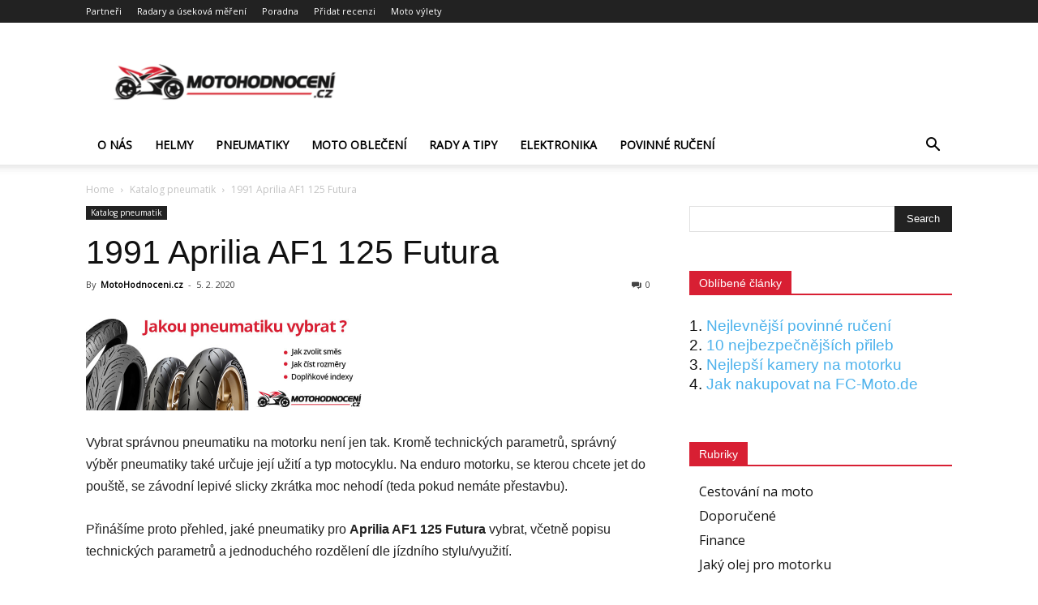

--- FILE ---
content_type: text/html; charset=UTF-8
request_url: https://motohodnoceni.cz/katalog-moto-pneumatik/1991-aprilia-af1-125-futura-2/
body_size: 17877
content:
<!doctype html >
<!--[if IE 8]>    <html class="ie8" lang="en"> <![endif]-->
<!--[if IE 9]>    <html class="ie9" lang="en"> <![endif]-->
<!--[if gt IE 8]><!--> <html lang="cs"
	prefix="og: https://ogp.me/ns#" > <!--<![endif]-->
<head>
    
    <meta charset="UTF-8" />
    <meta name="viewport" content="width=device-width, initial-scale=1.0">
    <link rel="pingback" href="https://motohodnoceni.cz/xmlrpc.php" />
    <link href='https://motohodnoceni.cz/wp-content/themes/Newspaper/images/icons/newspaper.woff?19' rel='preload' as='font' type='font/woff' crossorigin>
		<!-- All in One SEO 4.1.0.2 -->
		<link media="all" href="https://motohodnoceni.cz/wp-content/cache/autoptimize/css/autoptimize_eaf0818ab64e1977f95384580b6c18f6.css" rel="stylesheet" /><link media=" print" href="https://motohodnoceni.cz/wp-content/cache/autoptimize/css/autoptimize_af3f06c364b63b8f7839aa5d50777c54.css" rel="stylesheet" /><title>1991 Aprilia AF1 125 Futura | MotoHodnocení.cz</title>
		<meta name="description" content="Vybrat správnou pneumatiku na motorku není jen tak. Kromě technických parametrů, správný výběr pneumatiky také určuje její užití a typ motocyklu. Na enduro motorku, se kterou chcete jet do pouště, se závodní lepivé slicky zkrátka moc nehodí (teda pokud nemáte přestavbu). Přinášíme proto přehled, jaké pneumatiky pro Aprilia AF1 125 Futura vybrat, včetně popisu technických parametrů […]"/>
		<link rel="canonical" href="https://motohodnoceni.cz/katalog-moto-pneumatik/1991-aprilia-af1-125-futura-2/" />
		<meta property="og:site_name" content="MotoHodnocení.cz | Nezávislé recenze moto produktů" />
		<meta property="og:type" content="article" />
		<meta property="og:title" content="1991 Aprilia AF1 125 Futura | MotoHodnocení.cz" />
		<meta property="og:description" content="Vybrat správnou pneumatiku na motorku není jen tak. Kromě technických parametrů, správný výběr pneumatiky také určuje její užití a typ motocyklu. Na enduro motorku, se kterou chcete jet do pouště, se závodní lepivé slicky zkrátka moc nehodí (teda pokud nemáte přestavbu). Přinášíme proto přehled, jaké pneumatiky pro Aprilia AF1 125 Futura vybrat, včetně popisu technických parametrů […]" />
		<meta property="og:url" content="https://motohodnoceni.cz/katalog-moto-pneumatik/1991-aprilia-af1-125-futura-2/" />
		<meta property="og:image" content="https://motohodnoceni.cz/wp-content/uploads/2019/08/pneumatiky_katalog_moto.jpg" />
		<meta property="og:image:secure_url" content="https://motohodnoceni.cz/wp-content/uploads/2019/08/pneumatiky_katalog_moto.jpg" />
		<meta property="og:image:width" content="690" />
		<meta property="og:image:height" content="250" />
		<meta property="article:published_time" content="2020-02-05T14:21:15Z" />
		<meta property="article:modified_time" content="2020-02-05T14:21:15Z" />
		<meta name="twitter:card" content="summary" />
		<meta name="twitter:domain" content="motohodnoceni.cz" />
		<meta name="twitter:title" content="1991 Aprilia AF1 125 Futura | MotoHodnocení.cz" />
		<meta name="twitter:description" content="Vybrat správnou pneumatiku na motorku není jen tak. Kromě technických parametrů, správný výběr pneumatiky také určuje její užití a typ motocyklu. Na enduro motorku, se kterou chcete jet do pouště, se závodní lepivé slicky zkrátka moc nehodí (teda pokud nemáte přestavbu). Přinášíme proto přehled, jaké pneumatiky pro Aprilia AF1 125 Futura vybrat, včetně popisu technických parametrů […]" />
		<meta name="twitter:image" content="https://motohodnoceni.cz/wp-content/uploads/2019/08/pneumatiky_katalog_moto.jpg" />
		<script type="application/ld+json" class="aioseo-schema">
			{"@context":"https:\/\/schema.org","@graph":[{"@type":"WebSite","@id":"https:\/\/motohodnoceni.cz\/#website","url":"https:\/\/motohodnoceni.cz\/","name":"MotoHodnocen\u00ed.cz","description":"Nez\u00e1visl\u00e9 recenze moto produkt\u016f","publisher":{"@id":"https:\/\/motohodnoceni.cz\/#organization"}},{"@type":"Organization","@id":"https:\/\/motohodnoceni.cz\/#organization","name":"MotoHodnocen\u00ed.cz","url":"https:\/\/motohodnoceni.cz\/"},{"@type":"BreadcrumbList","@id":"https:\/\/motohodnoceni.cz\/katalog-moto-pneumatik\/1991-aprilia-af1-125-futura-2\/#breadcrumblist","itemListElement":[{"@type":"ListItem","@id":"https:\/\/motohodnoceni.cz\/#listItem","position":"1","item":{"@id":"https:\/\/motohodnoceni.cz\/#item","name":"Home","description":"Nejobl\u00edben\u011bj\u0161\u00ed p\u0159ed sez\u00f3nou TOP 10 nejlep\u0161\u00edch p\u0159ileb do 10 000 K\u010d 26. 6. 2018 0 Cenov\u00e1 hranice 10 000 K\u010d za helmu nazna\u010duje, \u017ee u\u017e to s je\u017ed\u011bn\u00edm mysl\u00edte jednak opravdu v\u00e1\u017en\u011b a \u017ee v\u00e1m tak\u00e9 nen\u00ed ciz\u00ed vlastn\u00ed bezpe\u010dnost. V t\u00e9to... TOP 10 nejlep\u0161\u00edch p\u0159ileb do 6 000 K\u010d 27. 3. 2018 TOP 5 nejlep\u0161\u00edch p\u0159ileb do [\u2026]","url":"https:\/\/motohodnoceni.cz\/"},"nextItem":"https:\/\/motohodnoceni.cz\/katalog-moto-pneumatik\/#listItem"},{"@type":"ListItem","@id":"https:\/\/motohodnoceni.cz\/katalog-moto-pneumatik\/#listItem","position":"2","item":{"@id":"https:\/\/motohodnoceni.cz\/katalog-moto-pneumatik\/#item","name":"Katalog pneumatik","description":"Vybrat spr\u00e1vnou pneumatiku na motorku nen\u00ed jen tak. Krom\u011b technick\u00fdch parametr\u016f, spr\u00e1vn\u00fd v\u00fdb\u011br pneumatiky tak\u00e9 ur\u010duje jej\u00ed u\u017eit\u00ed a typ motocyklu. Na enduro motorku, se kterou chcete jet do pou\u0161t\u011b, se z\u00e1vodn\u00ed lepiv\u00e9 slicky zkr\u00e1tka moc nehod\u00ed (teda pokud nem\u00e1te p\u0159estavbu). P\u0159in\u00e1\u0161\u00edme proto p\u0159ehled, jak\u00e9 pneumatiky pro Aprilia AF1 125 Futura vybrat, v\u010detn\u011b popisu technick\u00fdch parametr\u016f [\u2026]","url":"https:\/\/motohodnoceni.cz\/katalog-moto-pneumatik\/"},"nextItem":"https:\/\/motohodnoceni.cz\/katalog-moto-pneumatik\/1991-aprilia-af1-125-futura-2\/#listItem","previousItem":"https:\/\/motohodnoceni.cz\/#listItem"},{"@type":"ListItem","@id":"https:\/\/motohodnoceni.cz\/katalog-moto-pneumatik\/1991-aprilia-af1-125-futura-2\/#listItem","position":"3","item":{"@id":"https:\/\/motohodnoceni.cz\/katalog-moto-pneumatik\/1991-aprilia-af1-125-futura-2\/#item","name":"1991 Aprilia AF1 125 Futura","description":"Vybrat spr\u00e1vnou pneumatiku na motorku nen\u00ed jen tak. Krom\u011b technick\u00fdch parametr\u016f, spr\u00e1vn\u00fd v\u00fdb\u011br pneumatiky tak\u00e9 ur\u010duje jej\u00ed u\u017eit\u00ed a typ motocyklu. Na enduro motorku, se kterou chcete jet do pou\u0161t\u011b, se z\u00e1vodn\u00ed lepiv\u00e9 slicky zkr\u00e1tka moc nehod\u00ed (teda pokud nem\u00e1te p\u0159estavbu). P\u0159in\u00e1\u0161\u00edme proto p\u0159ehled, jak\u00e9 pneumatiky pro Aprilia AF1 125 Futura vybrat, v\u010detn\u011b popisu technick\u00fdch parametr\u016f [\u2026]","url":"https:\/\/motohodnoceni.cz\/katalog-moto-pneumatik\/1991-aprilia-af1-125-futura-2\/"},"previousItem":"https:\/\/motohodnoceni.cz\/katalog-moto-pneumatik\/#listItem"}]},{"@type":"Person","@id":"https:\/\/motohodnoceni.cz\/author\/motohodnoceni-cz\/#author","url":"https:\/\/motohodnoceni.cz\/author\/motohodnoceni-cz\/","name":"MotoHodnoceni.cz","image":{"@type":"ImageObject","@id":"https:\/\/motohodnoceni.cz\/katalog-moto-pneumatik\/1991-aprilia-af1-125-futura-2\/#authorImage","url":"https:\/\/secure.gravatar.com\/avatar\/314bcae6f1bdde009090c7457d81cec9?s=96&d=mm&r=g","width":"96","height":"96","caption":"MotoHodnoceni.cz"}},{"@type":"WebPage","@id":"https:\/\/motohodnoceni.cz\/katalog-moto-pneumatik\/1991-aprilia-af1-125-futura-2\/#webpage","url":"https:\/\/motohodnoceni.cz\/katalog-moto-pneumatik\/1991-aprilia-af1-125-futura-2\/","name":"1991 Aprilia AF1 125 Futura | MotoHodnocen\u00ed.cz","description":"Vybrat spr\u00e1vnou pneumatiku na motorku nen\u00ed jen tak. Krom\u011b technick\u00fdch parametr\u016f, spr\u00e1vn\u00fd v\u00fdb\u011br pneumatiky tak\u00e9 ur\u010duje jej\u00ed u\u017eit\u00ed a typ motocyklu. Na enduro motorku, se kterou chcete jet do pou\u0161t\u011b, se z\u00e1vodn\u00ed lepiv\u00e9 slicky zkr\u00e1tka moc nehod\u00ed (teda pokud nem\u00e1te p\u0159estavbu). P\u0159in\u00e1\u0161\u00edme proto p\u0159ehled, jak\u00e9 pneumatiky pro Aprilia AF1 125 Futura vybrat, v\u010detn\u011b popisu technick\u00fdch parametr\u016f [\u2026]","inLanguage":"cs","isPartOf":{"@id":"https:\/\/motohodnoceni.cz\/#website"},"breadcrumb":{"@id":"https:\/\/motohodnoceni.cz\/katalog-moto-pneumatik\/1991-aprilia-af1-125-futura-2\/#breadcrumblist"},"author":"https:\/\/motohodnoceni.cz\/katalog-moto-pneumatik\/1991-aprilia-af1-125-futura-2\/#author","creator":"https:\/\/motohodnoceni.cz\/katalog-moto-pneumatik\/1991-aprilia-af1-125-futura-2\/#author","image":{"@type":"ImageObject","@id":"https:\/\/motohodnoceni.cz\/#mainImage","url":"https:\/\/motohodnoceni.cz\/wp-content\/uploads\/2019\/08\/pneumatiky_katalog_moto.jpg","width":"690","height":"250"},"primaryImageOfPage":{"@id":"https:\/\/motohodnoceni.cz\/katalog-moto-pneumatik\/1991-aprilia-af1-125-futura-2\/#mainImage"},"datePublished":"2020-02-05T14:21:15+01:00","dateModified":"2020-02-05T14:21:15+01:00"},{"@type":"BlogPosting","@id":"https:\/\/motohodnoceni.cz\/katalog-moto-pneumatik\/1991-aprilia-af1-125-futura-2\/#blogposting","name":"1991 Aprilia AF1 125 Futura | MotoHodnocen\u00ed.cz","description":"Vybrat spr\u00e1vnou pneumatiku na motorku nen\u00ed jen tak. Krom\u011b technick\u00fdch parametr\u016f, spr\u00e1vn\u00fd v\u00fdb\u011br pneumatiky tak\u00e9 ur\u010duje jej\u00ed u\u017eit\u00ed a typ motocyklu. Na enduro motorku, se kterou chcete jet do pou\u0161t\u011b, se z\u00e1vodn\u00ed lepiv\u00e9 slicky zkr\u00e1tka moc nehod\u00ed (teda pokud nem\u00e1te p\u0159estavbu). P\u0159in\u00e1\u0161\u00edme proto p\u0159ehled, jak\u00e9 pneumatiky pro Aprilia AF1 125 Futura vybrat, v\u010detn\u011b popisu technick\u00fdch parametr\u016f [\u2026]","headline":"1991 Aprilia AF1 125 Futura","author":{"@id":"https:\/\/motohodnoceni.cz\/author\/motohodnoceni-cz\/#author"},"publisher":{"@id":"https:\/\/motohodnoceni.cz\/#organization"},"datePublished":"2020-02-05T14:21:15+01:00","dateModified":"2020-02-05T14:21:15+01:00","articleSection":"Katalog pneumatik","mainEntityOfPage":{"@id":"https:\/\/motohodnoceni.cz\/katalog-moto-pneumatik\/1991-aprilia-af1-125-futura-2\/#webpage"},"isPartOf":{"@id":"https:\/\/motohodnoceni.cz\/katalog-moto-pneumatik\/1991-aprilia-af1-125-futura-2\/#webpage"},"image":{"@type":"ImageObject","@id":"https:\/\/motohodnoceni.cz\/#articleImage","url":"https:\/\/motohodnoceni.cz\/wp-content\/uploads\/2019\/08\/pneumatiky_katalog_moto.jpg","width":"690","height":"250"}}]}
		</script>
		<!-- All in One SEO -->

<link rel="icon" type="image/png" href="https://motohodnoceni.cz/wp-content/uploads/2017/02/favicon120.png"><link rel='dns-prefetch' href='//s.w.org' />
<link rel="alternate" type="application/rss+xml" title="MotoHodnocení.cz &raquo; RSS zdroj" href="https://motohodnoceni.cz/feed/" />
<link rel="alternate" type="application/rss+xml" title="MotoHodnocení.cz &raquo; RSS komentářů" href="https://motohodnoceni.cz/comments/feed/" />
		<script type="text/javascript">
			window._wpemojiSettings = {"baseUrl":"https:\/\/s.w.org\/images\/core\/emoji\/13.1.0\/72x72\/","ext":".png","svgUrl":"https:\/\/s.w.org\/images\/core\/emoji\/13.1.0\/svg\/","svgExt":".svg","source":{"concatemoji":"https:\/\/motohodnoceni.cz\/wp-includes\/js\/wp-emoji-release.min.js"}};
			!function(e,a,t){var n,r,o,i=a.createElement("canvas"),p=i.getContext&&i.getContext("2d");function s(e,t){var a=String.fromCharCode;p.clearRect(0,0,i.width,i.height),p.fillText(a.apply(this,e),0,0);e=i.toDataURL();return p.clearRect(0,0,i.width,i.height),p.fillText(a.apply(this,t),0,0),e===i.toDataURL()}function c(e){var t=a.createElement("script");t.src=e,t.defer=t.type="text/javascript",a.getElementsByTagName("head")[0].appendChild(t)}for(o=Array("flag","emoji"),t.supports={everything:!0,everythingExceptFlag:!0},r=0;r<o.length;r++)t.supports[o[r]]=function(e){if(!p||!p.fillText)return!1;switch(p.textBaseline="top",p.font="600 32px Arial",e){case"flag":return s([127987,65039,8205,9895,65039],[127987,65039,8203,9895,65039])?!1:!s([55356,56826,55356,56819],[55356,56826,8203,55356,56819])&&!s([55356,57332,56128,56423,56128,56418,56128,56421,56128,56430,56128,56423,56128,56447],[55356,57332,8203,56128,56423,8203,56128,56418,8203,56128,56421,8203,56128,56430,8203,56128,56423,8203,56128,56447]);case"emoji":return!s([10084,65039,8205,55357,56613],[10084,65039,8203,55357,56613])}return!1}(o[r]),t.supports.everything=t.supports.everything&&t.supports[o[r]],"flag"!==o[r]&&(t.supports.everythingExceptFlag=t.supports.everythingExceptFlag&&t.supports[o[r]]);t.supports.everythingExceptFlag=t.supports.everythingExceptFlag&&!t.supports.flag,t.DOMReady=!1,t.readyCallback=function(){t.DOMReady=!0},t.supports.everything||(n=function(){t.readyCallback()},a.addEventListener?(a.addEventListener("DOMContentLoaded",n,!1),e.addEventListener("load",n,!1)):(e.attachEvent("onload",n),a.attachEvent("onreadystatechange",function(){"complete"===a.readyState&&t.readyCallback()})),(n=t.source||{}).concatemoji?c(n.concatemoji):n.wpemoji&&n.twemoji&&(c(n.twemoji),c(n.wpemoji)))}(window,document,window._wpemojiSettings);
		</script>
		
	










<script type='text/javascript' src='https://motohodnoceni.cz/wp-includes/js/jquery/jquery.min.js' id='jquery-core-js'></script>

<link rel="https://api.w.org/" href="https://motohodnoceni.cz/wp-json/" /><link rel="alternate" type="application/json" href="https://motohodnoceni.cz/wp-json/wp/v2/posts/5952" /><link rel="EditURI" type="application/rsd+xml" title="RSD" href="https://motohodnoceni.cz/xmlrpc.php?rsd" />
<link rel="wlwmanifest" type="application/wlwmanifest+xml" href="https://motohodnoceni.cz/wp-includes/wlwmanifest.xml" /> 
<meta name="generator" content="WordPress 5.8" />
<link rel='shortlink' href='https://motohodnoceni.cz/?p=5952' />
<link rel="alternate" type="application/json+oembed" href="https://motohodnoceni.cz/wp-json/oembed/1.0/embed?url=https%3A%2F%2Fmotohodnoceni.cz%2Fkatalog-moto-pneumatik%2F1991-aprilia-af1-125-futura-2%2F" />
<link rel="alternate" type="text/xml+oembed" href="https://motohodnoceni.cz/wp-json/oembed/1.0/embed?url=https%3A%2F%2Fmotohodnoceni.cz%2Fkatalog-moto-pneumatik%2F1991-aprilia-af1-125-futura-2%2F&#038;format=xml" />
<!--[if lt IE 9]><script src="https://cdnjs.cloudflare.com/ajax/libs/html5shiv/3.7.3/html5shiv.js"></script><![endif]-->
        <script>
        window.tdb_globals = {"wpRestNonce":"e479fa60b9","wpRestUrl":"https:\/\/motohodnoceni.cz\/wp-json\/","permalinkStructure":"\/%category%\/%postname%\/","isAjax":false,"isAdminBarShowing":false,"autoloadScrollPercent":50,"postAutoloadStatus":"off","origPostEditUrl":null};
    </script>
    			<script>
				window.tdwGlobal = {"adminUrl":"https:\/\/motohodnoceni.cz\/wp-admin\/","wpRestNonce":"e479fa60b9","wpRestUrl":"https:\/\/motohodnoceni.cz\/wp-json\/","permalinkStructure":"\/%category%\/%postname%\/"};
			</script>
			                <link href='//fonts.googleapis.com/css?family=Open+Sans' rel='stylesheet' type='text/css'>
                                
                            <script type="text/javascript">
                if ( typeof _ASL !== "undefined" && _ASL !== null && typeof _ASL.initialize !== "undefined" )
                    _ASL.initialize();
            </script>
            
<!-- JS generated by theme -->

<script>
    
    

	    var tdBlocksArray = []; //here we store all the items for the current page

	    //td_block class - each ajax block uses a object of this class for requests
	    function tdBlock() {
		    this.id = '';
		    this.block_type = 1; //block type id (1-234 etc)
		    this.atts = '';
		    this.td_column_number = '';
		    this.td_current_page = 1; //
		    this.post_count = 0; //from wp
		    this.found_posts = 0; //from wp
		    this.max_num_pages = 0; //from wp
		    this.td_filter_value = ''; //current live filter value
		    this.is_ajax_running = false;
		    this.td_user_action = ''; // load more or infinite loader (used by the animation)
		    this.header_color = '';
		    this.ajax_pagination_infinite_stop = ''; //show load more at page x
	    }


        // td_js_generator - mini detector
        (function(){
            var htmlTag = document.getElementsByTagName("html")[0];

	        if ( navigator.userAgent.indexOf("MSIE 10.0") > -1 ) {
                htmlTag.className += ' ie10';
            }

            if ( !!navigator.userAgent.match(/Trident.*rv\:11\./) ) {
                htmlTag.className += ' ie11';
            }

	        if ( navigator.userAgent.indexOf("Edge") > -1 ) {
                htmlTag.className += ' ieEdge';
            }

            if ( /(iPad|iPhone|iPod)/g.test(navigator.userAgent) ) {
                htmlTag.className += ' td-md-is-ios';
            }

            var user_agent = navigator.userAgent.toLowerCase();
            if ( user_agent.indexOf("android") > -1 ) {
                htmlTag.className += ' td-md-is-android';
            }

            if ( -1 !== navigator.userAgent.indexOf('Mac OS X')  ) {
                htmlTag.className += ' td-md-is-os-x';
            }

            if ( /chrom(e|ium)/.test(navigator.userAgent.toLowerCase()) ) {
               htmlTag.className += ' td-md-is-chrome';
            }

            if ( -1 !== navigator.userAgent.indexOf('Firefox') ) {
                htmlTag.className += ' td-md-is-firefox';
            }

            if ( -1 !== navigator.userAgent.indexOf('Safari') && -1 === navigator.userAgent.indexOf('Chrome') ) {
                htmlTag.className += ' td-md-is-safari';
            }

            if( -1 !== navigator.userAgent.indexOf('IEMobile') ){
                htmlTag.className += ' td-md-is-iemobile';
            }

        })();




        var tdLocalCache = {};

        ( function () {
            "use strict";

            tdLocalCache = {
                data: {},
                remove: function (resource_id) {
                    delete tdLocalCache.data[resource_id];
                },
                exist: function (resource_id) {
                    return tdLocalCache.data.hasOwnProperty(resource_id) && tdLocalCache.data[resource_id] !== null;
                },
                get: function (resource_id) {
                    return tdLocalCache.data[resource_id];
                },
                set: function (resource_id, cachedData) {
                    tdLocalCache.remove(resource_id);
                    tdLocalCache.data[resource_id] = cachedData;
                }
            };
        })();

    
    
var td_viewport_interval_list=[{"limitBottom":767,"sidebarWidth":228},{"limitBottom":1018,"sidebarWidth":300},{"limitBottom":1140,"sidebarWidth":324}];
var td_animation_stack_effect="type0";
var tds_animation_stack=true;
var td_animation_stack_specific_selectors=".entry-thumb, img";
var td_animation_stack_general_selectors=".td-animation-stack img, .td-animation-stack .entry-thumb, .post img";
var tdc_is_installed="yes";
var td_ajax_url="https:\/\/motohodnoceni.cz\/wp-admin\/admin-ajax.php?td_theme_name=Newspaper&v=10.3.9.1";
var td_get_template_directory_uri="https:\/\/motohodnoceni.cz\/wp-content\/plugins\/td-composer\/legacy\/common";
var tds_snap_menu="";
var tds_logo_on_sticky="";
var tds_header_style="";
var td_please_wait="Please wait...";
var td_email_user_pass_incorrect="User or password incorrect!";
var td_email_user_incorrect="Email or username incorrect!";
var td_email_incorrect="Email incorrect!";
var tds_more_articles_on_post_enable="";
var tds_more_articles_on_post_time_to_wait="";
var tds_more_articles_on_post_pages_distance_from_top=0;
var tds_theme_color_site_wide="#d81f33";
var tds_smart_sidebar="";
var tdThemeName="Newspaper";
var td_magnific_popup_translation_tPrev="Previous (Left arrow key)";
var td_magnific_popup_translation_tNext="Next (Right arrow key)";
var td_magnific_popup_translation_tCounter="%curr% of %total%";
var td_magnific_popup_translation_ajax_tError="The content from %url% could not be loaded.";
var td_magnific_popup_translation_image_tError="The image #%curr% could not be loaded.";
var tdBlockNonce="0a6f26ac25";
var tdDateNamesI18n={"month_names":["Leden","\u00danor","B\u0159ezen","Duben","Kv\u011bten","\u010cerven","\u010cervenec","Srpen","Z\u00e1\u0159\u00ed","\u0158\u00edjen","Listopad","Prosinec"],"month_names_short":["Led","\u00dano","B\u0159e","Dub","Kv\u011b","\u010cvn","\u010cvc","Srp","Z\u00e1\u0159","\u0158\u00edj","Lis","Pro"],"day_names":["Ned\u011ble","Pond\u011bl\u00ed","\u00dater\u00fd","St\u0159eda","\u010ctvrtek","P\u00e1tek","Sobota"],"day_names_short":["Ne","Po","\u00dat","St","\u010ct","P\u00e1","So"]};
var td_ad_background_click_link="";
var td_ad_background_click_target="";
</script>


<!-- Header style compiled by theme -->



<!-- Global site tag (gtag.js) - Google Analytics -->
<script async src="https://www.googletagmanager.com/gtag/js?id=UA-5512422-37"></script>
<script>
  window.dataLayer = window.dataLayer || [];
  function gtag(){dataLayer.push(arguments);}
  gtag('js', new Date());

  gtag('config', 'UA-5512422-37');
</script>



<script type="application/ld+json">
    {
        "@context": "http://schema.org",
        "@type": "BreadcrumbList",
        "itemListElement": [
            {
                "@type": "ListItem",
                "position": 1,
                "item": {
                    "@type": "WebSite",
                    "@id": "https://motohodnoceni.cz/",
                    "name": "Home"
                }
            },
            {
                "@type": "ListItem",
                "position": 2,
                    "item": {
                    "@type": "WebPage",
                    "@id": "https://motohodnoceni.cz/kategorie/katalog-moto-pneumatik/",
                    "name": "Katalog pneumatik"
                }
            }
            ,{
                "@type": "ListItem",
                "position": 3,
                    "item": {
                    "@type": "WebPage",
                    "@id": "https://motohodnoceni.cz/katalog-moto-pneumatik/1991-aprilia-af1-125-futura-2/",
                    "name": "1991 Aprilia AF1 125 Futura"                                
                }
            }    
        ]
    }
</script>

<!-- Button style compiled by theme -->



	</head>

<body data-rsssl=1 class="post-template-default single single-post postid-5952 single-format-standard td-standard-pack 1991-aprilia-af1-125-futura-2 global-block-template-1 td-animation-stack-type0 td-full-layout" itemscope="itemscope" itemtype="https://schema.org/WebPage">

        <div class="td-scroll-up"><i class="td-icon-menu-up"></i></div>

    <div class="td-menu-background"></div>
<div id="td-mobile-nav">
    <div class="td-mobile-container">
        <!-- mobile menu top section -->
        <div class="td-menu-socials-wrap">
            <!-- socials -->
            <div class="td-menu-socials">
                            </div>
            <!-- close button -->
            <div class="td-mobile-close">
                <a href="#"><i class="td-icon-close-mobile"></i></a>
            </div>
        </div>

        <!-- login section -->
        
        <!-- menu section -->
        <div class="td-mobile-content">
            <div class="menu-hornimenu-container"><ul id="menu-hornimenu" class="td-mobile-main-menu"><li id="menu-item-15705" class="menu-item menu-item-type-post_type menu-item-object-page menu-item-first menu-item-15705"><a href="https://motohodnoceni.cz/o-nas/">O nás</a></li>
<li id="menu-item-15669" class="menu-item menu-item-type-taxonomy menu-item-object-category menu-item-15669"><a href="https://motohodnoceni.cz/kategorie/motocyklove-prilby/">Helmy</a></li>
<li id="menu-item-15670" class="menu-item menu-item-type-taxonomy menu-item-object-category menu-item-15670"><a href="https://motohodnoceni.cz/kategorie/moto-pneu/">Pneumatiky</a></li>
<li id="menu-item-15701" class="menu-item menu-item-type-taxonomy menu-item-object-category menu-item-15701"><a href="https://motohodnoceni.cz/kategorie/recenze-moto-obleceni/">Moto oblečení</a></li>
<li id="menu-item-15671" class="menu-item menu-item-type-taxonomy menu-item-object-category menu-item-15671"><a href="https://motohodnoceni.cz/kategorie/rady-a-tipy/">Rady a tipy</a></li>
<li id="menu-item-15672" class="menu-item menu-item-type-taxonomy menu-item-object-category menu-item-15672"><a href="https://motohodnoceni.cz/kategorie/recenze-moto-elektroniky/">Elektronika</a></li>
<li id="menu-item-15706" class="menu-item menu-item-type-post_type menu-item-object-post menu-item-15706"><a href="https://motohodnoceni.cz/moto-finance/nejlevnejsi-povinne-ruceni-na-motorku/">Povinné ručení</a></li>
</ul></div>        </div>
    </div>

    <!-- register/login section -->
            <div id="login-form-mobile" class="td-register-section">
            
            <div id="td-login-mob" class="td-login-animation td-login-hide-mob">
            	<!-- close button -->
	            <div class="td-login-close">
	                <a href="#" class="td-back-button"><i class="td-icon-read-down"></i></a>
	                <div class="td-login-title">Sign in</div>
	                <!-- close button -->
		            <div class="td-mobile-close">
		                <a href="#"><i class="td-icon-close-mobile"></i></a>
		            </div>
	            </div>
	            <div class="td-login-form-wrap">
	                <div class="td-login-panel-title"><span>Welcome!</span>Log into your account</div>
	                <div class="td_display_err"></div>
	                <div class="td-login-inputs"><input class="td-login-input" type="text" name="login_email" id="login_email-mob" value="" required><label>your username</label></div>
	                <div class="td-login-inputs"><input class="td-login-input" type="password" name="login_pass" id="login_pass-mob" value="" required><label>your password</label></div>
	                <input type="button" name="login_button" id="login_button-mob" class="td-login-button" value="LOG IN">
	                <div class="td-login-info-text">
	                <a href="#" id="forgot-pass-link-mob">Forgot your password?</a>
	                </div>
	                <div class="td-login-register-link">
	                
	                </div>
	                
	                

                </div>
            </div>

            
            
            
            
            <div id="td-forgot-pass-mob" class="td-login-animation td-login-hide-mob">
                <!-- close button -->
	            <div class="td-forgot-pass-close">
	                <a href="#" class="td-back-button"><i class="td-icon-read-down"></i></a>
	                <div class="td-login-title">Password recovery</div>
	            </div>
	            <div class="td-login-form-wrap">
	                <div class="td-login-panel-title">Recover your password</div>
	                <div class="td_display_err"></div>
	                <div class="td-login-inputs"><input class="td-login-input" type="text" name="forgot_email" id="forgot_email-mob" value="" required><label>your email</label></div>
	                <input type="button" name="forgot_button" id="forgot_button-mob" class="td-login-button" value="Send My Pass">
                </div>
            </div>
        </div>
    </div>    <div class="td-search-background"></div>
<div class="td-search-wrap-mob">
	<div class="td-drop-down-search">
		<form method="get" class="td-search-form" action="https://motohodnoceni.cz/">
			<!-- close button -->
			<div class="td-search-close">
				<a href="#"><i class="td-icon-close-mobile"></i></a>
			</div>
			<div role="search" class="td-search-input">
				<span>Hledat</span>
				<input id="td-header-search-mob" type="text" value="" name="s" autocomplete="off" />
			</div>
		</form>
		<div id="td-aj-search-mob" class="td-ajax-search-flex"></div>
	</div>
</div>

    <div id="td-outer-wrap" class="td-theme-wrap">
    
        
            <div class="tdc-header-wrap ">

            <!--
Header style 1
-->


<div class="td-header-wrap td-header-style-1 ">
    
    <div class="td-header-top-menu-full td-container-wrap ">
        <div class="td-container td-header-row td-header-top-menu">
            
    <div class="top-bar-style-1">
        
<div class="td-header-sp-top-menu">


	<div class="menu-top-container"><ul id="menu-topmenu" class="top-header-menu"><li id="menu-item-15707" class="menu-item menu-item-type-post_type menu-item-object-page menu-item-first td-menu-item td-normal-menu menu-item-15707"><a href="https://motohodnoceni.cz/partneri/">Partneři</a></li>
<li id="menu-item-15702" class="menu-item menu-item-type-custom menu-item-object-custom td-menu-item td-normal-menu menu-item-15702"><a href="https://motohodnoceni.cz/rady-a-tipy/radary-a-usekova-mereni/">Radary a úseková měření</a></li>
<li id="menu-item-15709" class="menu-item menu-item-type-post_type menu-item-object-page td-menu-item td-normal-menu menu-item-15709"><a href="https://motohodnoceni.cz/poradna-rozcestnik/">Poradna</a></li>
<li id="menu-item-15708" class="menu-item menu-item-type-post_type menu-item-object-page td-menu-item td-normal-menu menu-item-15708"><a href="https://motohodnoceni.cz/pridat-recenzi/">Přidat recenzi</a></li>
<li id="menu-item-15710" class="menu-item menu-item-type-post_type menu-item-object-page td-menu-item td-normal-menu menu-item-15710"><a href="https://motohodnoceni.cz/moto-vylety/">Moto výlety</a></li>
</ul></div></div>
        <div class="td-header-sp-top-widget">
    
    </div>    </div>

<!-- LOGIN MODAL -->

                <div  id="login-form" class="white-popup-block mfp-hide mfp-with-anim">
                    <div class="td-login-wrap">
                        <a href="#" class="td-back-button"><i class="td-icon-modal-back"></i></a>
                        <div id="td-login-div" class="td-login-form-div td-display-block">
                            <div class="td-login-panel-title">Sign in</div>
                            <div class="td-login-panel-descr">Welcome! Log into your account</div>
                            <div class="td_display_err"></div>
                            <div class="td-login-inputs"><input class="td-login-input" type="text" name="login_email" id="login_email" value="" required><label>your username</label></div>
	                        <div class="td-login-inputs"><input class="td-login-input" type="password" name="login_pass" id="login_pass" value="" required><label>your password</label></div>
                            <input type="button" name="login_button" id="login_button" class="wpb_button btn td-login-button" value="Login">
                            <div class="td-login-info-text"><a href="#" id="forgot-pass-link">Forgot your password? Get help</a></div>
                            
                            
                            
                            
                        </div>

                        

                         <div id="td-forgot-pass-div" class="td-login-form-div td-display-none">
                            <div class="td-login-panel-title">Password recovery</div>
                            <div class="td-login-panel-descr">Recover your password</div>
                            <div class="td_display_err"></div>
                            <div class="td-login-inputs"><input class="td-login-input" type="text" name="forgot_email" id="forgot_email" value="" required><label>your email</label></div>
                            <input type="button" name="forgot_button" id="forgot_button" class="wpb_button btn td-login-button" value="Send My Password">
                            <div class="td-login-info-text">A password will be e-mailed to you.</div>
                        </div>
                        
                        
                    </div>
                </div>
                        </div>
    </div>

    <div class="td-banner-wrap-full td-logo-wrap-full td-container-wrap ">
        <div class="td-container td-header-row td-header-header">
            <div class="td-header-sp-logo">
                        <a class="td-main-logo" href="https://motohodnoceni.cz/">
            <img class="td-retina-data" data-retina="https://motohodnoceni.cz/wp-content/uploads/2017/04/Logo_mobile-300x49.png" src="https://motohodnoceni.cz/wp-content/uploads/2017/04/Logo_mobile-300x49.png" alt=""/>
            <span class="td-visual-hidden">MotoHodnocení.cz</span>
        </a>
                </div>
                    </div>
    </div>

    <div class="td-header-menu-wrap-full td-container-wrap ">
        
        <div class="td-header-menu-wrap td-header-gradient ">
            <div class="td-container td-header-row td-header-main-menu">
                <div id="td-header-menu" role="navigation">
    <div id="td-top-mobile-toggle"><a href="#"><i class="td-icon-font td-icon-mobile"></i></a></div>
    <div class="td-main-menu-logo td-logo-in-header">
                <a class="td-main-logo" href="https://motohodnoceni.cz/">
            <img class="td-retina-data" data-retina="https://motohodnoceni.cz/wp-content/uploads/2017/04/Logo_mobile-300x49.png" src="https://motohodnoceni.cz/wp-content/uploads/2017/04/Logo_mobile-300x49.png" alt=""/>
        </a>
        </div>
    <div class="menu-hornimenu-container"><ul id="menu-hornimenu-1" class="sf-menu"><li class="menu-item menu-item-type-post_type menu-item-object-page menu-item-first td-menu-item td-normal-menu menu-item-15705"><a href="https://motohodnoceni.cz/o-nas/">O nás</a></li>
<li class="menu-item menu-item-type-taxonomy menu-item-object-category td-menu-item td-normal-menu menu-item-15669"><a href="https://motohodnoceni.cz/kategorie/motocyklove-prilby/">Helmy</a></li>
<li class="menu-item menu-item-type-taxonomy menu-item-object-category td-menu-item td-normal-menu menu-item-15670"><a href="https://motohodnoceni.cz/kategorie/moto-pneu/">Pneumatiky</a></li>
<li class="menu-item menu-item-type-taxonomy menu-item-object-category td-menu-item td-normal-menu menu-item-15701"><a href="https://motohodnoceni.cz/kategorie/recenze-moto-obleceni/">Moto oblečení</a></li>
<li class="menu-item menu-item-type-taxonomy menu-item-object-category td-menu-item td-normal-menu menu-item-15671"><a href="https://motohodnoceni.cz/kategorie/rady-a-tipy/">Rady a tipy</a></li>
<li class="menu-item menu-item-type-taxonomy menu-item-object-category td-menu-item td-normal-menu menu-item-15672"><a href="https://motohodnoceni.cz/kategorie/recenze-moto-elektroniky/">Elektronika</a></li>
<li class="menu-item menu-item-type-post_type menu-item-object-post td-menu-item td-normal-menu menu-item-15706"><a href="https://motohodnoceni.cz/moto-finance/nejlevnejsi-povinne-ruceni-na-motorku/">Povinné ručení</a></li>
</ul></div></div>


    <div class="header-search-wrap">
        <div class="td-search-btns-wrap">
            <a id="td-header-search-button" href="#" role="button" class="dropdown-toggle " data-toggle="dropdown"><i class="td-icon-search"></i></a>
            <a id="td-header-search-button-mob" href="#" class="dropdown-toggle " data-toggle="dropdown"><i class="td-icon-search"></i></a>
        </div>

        <div class="td-drop-down-search" aria-labelledby="td-header-search-button">
            <form method="get" class="td-search-form" action="https://motohodnoceni.cz/">
                <div role="search" class="td-head-form-search-wrap">
                    <input id="td-header-search" type="text" value="" name="s" autocomplete="off" /><input class="wpb_button wpb_btn-inverse btn" type="submit" id="td-header-search-top" value="Hledat" />
                </div>
            </form>
            <div id="td-aj-search"></div>
        </div>
    </div>
            </div>
        </div>
    </div>

</div>
            </div>

            
    <div class="td-main-content-wrap td-container-wrap">

        <div class="td-container td-post-template-default ">
            <div class="td-crumb-container"><div class="entry-crumbs"><span><a title="" class="entry-crumb" href="https://motohodnoceni.cz/">Home</a></span> <i class="td-icon-right td-bread-sep"></i> <span><a title="View all posts in Katalog pneumatik" class="entry-crumb" href="https://motohodnoceni.cz/kategorie/katalog-moto-pneumatik/">Katalog pneumatik</a></span> <i class="td-icon-right td-bread-sep td-bred-no-url-last"></i> <span class="td-bred-no-url-last">1991 Aprilia AF1 125 Futura</span></div></div>

            <div class="td-pb-row">
                                        <div class="td-pb-span8 td-main-content" role="main">
                            <div class="td-ss-main-content">
                                
    <article id="post-5952" class="post-5952 post type-post status-publish format-standard has-post-thumbnail category-katalog-moto-pneumatik" itemscope itemtype="https://schema.org/Article"47>
        <div class="td-post-header">

            <!-- category --><ul class="td-category"><li class="entry-category"><a  href="https://motohodnoceni.cz/kategorie/katalog-moto-pneumatik/">Katalog pneumatik</a></li></ul>
            <header class="td-post-title">
                <h1 class="entry-title">1991 Aprilia AF1 125 Futura</h1>
                

                <div class="td-module-meta-info">
                    <!-- author --><div class="td-post-author-name"><div class="td-author-by">By</div> <a href="https://motohodnoceni.cz/author/motohodnoceni-cz/">MotoHodnoceni.cz</a><div class="td-author-line"> - </div> </div>                    <!-- date --><span class="td-post-date"><time class="entry-date updated td-module-date" datetime="2020-02-05T15:21:15+01:00" >5. 2. 2020</time></span>                    <!-- comments --><div class="td-post-comments"><a href="https://motohodnoceni.cz/katalog-moto-pneumatik/1991-aprilia-af1-125-futura-2/#respond"><i class="td-icon-comments"></i>0</a></div>                    <!-- views -->                </div>

            </header>

        </div>

        
        <div class="td-post-content tagdiv-type">
            <!-- image --><div class="td-post-featured-image"><img width="690" height="250" class="entry-thumb" src="https://motohodnoceni.cz/wp-content/uploads/2019/08/pneumatiky_katalog_moto.jpg" srcset="https://motohodnoceni.cz/wp-content/uploads/2019/08/pneumatiky_katalog_moto.jpg 690w, https://motohodnoceni.cz/wp-content/uploads/2019/08/pneumatiky_katalog_moto.jpg 1380w" sizes="(-webkit-min-device-pixel-ratio: 2) 1380px, (min-resolution: 192dpi) 1380px, 690px" alt="" title="pneumatiky_katalog_moto_aprilia"/></div>
            <!-- content --><p>Vybrat správnou pneumatiku na motorku není jen tak. Kromě technických parametrů, správný výběr pneumatiky také určuje její užití a typ motocyklu. Na enduro motorku, se kterou chcete jet do pouště, se závodní lepivé slicky zkrátka moc nehodí (teda pokud nemáte přestavbu).</p>
<p>Přinášíme proto přehled, jaké pneumatiky pro <strong>Aprilia AF1 125 Futura</strong> <b> </b>vybrat, včetně popisu technických parametrů a jednoduchého rozdělení dle jízdního stylu/využití.</p>
<p><b>Model motorky:</b> Aprilia AF1 125 Futura<br />
<b>Rok výroby: </b>1991<br />
<b><b>Výkon:</b> 	27.00 HP (19.7 kW) @ 8800 RPM</b></p>
<p><b>Rozměr přední pneumatiky:</b> 	100/80 R17 <a href="https://www.alza.cz/auto/motopneu/18862873.htm?idp=5379&#038;banner_id=22189" target="_blank" rel="noopener noreferrer"> Koupit na Alza.cz </a> <b> | </b><a href="http://tracking.affiliateclub.cz/aff_c?offer_id=226&#038;aff_id=4901&#038;url=https%3A%2F%2Fwww.nejlevnejsipneu.cz%2Fcz%2Fpneumatiky.php%3Fdruh%3D5%26vyrobce%3D%26sirka%3D%26profil%3D%26prumer%3D%26rft%3D%26xl%3D%26ri%3D%26ni%3D%26spotreba%3D%26prilnavost%3D%26hlucnost%3D%26akce%3D" target="_blank" rel="noopener noreferrer">Koupit na NejlevnějšíPneu.cz </a><br />
Rozměr zadní pneumatiky: 	130/70 R17 <a href="https://www.alza.cz/auto/motopneu/18862873.htm?idp=5379&#038;banner_id=22189" target="_blank" rel="noopener noreferrer"> Koupit na Alza.cz </a> <b> | </b><a href="http://tracking.affiliateclub.cz/aff_c?offer_id=226&#038;aff_id=4901&#038;url=https%3A%2F%2Fwww.nejlevnejsipneu.cz%2Fcz%2Fpneumatiky.php%3Fdruh%3D5%26vyrobce%3D%26sirka%3D%26profil%3D%26prumer%3D%26rft%3D%26xl%3D%26ri%3D%26ni%3D%26spotreba%3D%26prilnavost%3D%26hlucnost%3D%26akce%3D" target="_blank" rel="noopener noreferrer">Koupit na NejlevnějšíPneu.cz </a></p>
<p>&nbsp;</p>
<p style="text-align: center;"><a href="https://www.heureka.cz/?h%5Bfraze%5D=130%2F70+R17#utm_source=motohodnoceni.cz&#038;utm_medium=affiliate&#038;utm_campaign=20688&#038;utm_content=Text%20link" class="heureka-hn-link" data-trixam-positionid="70469" target="_blank" rel="noopener noreferrer">Zobrazit ceny dostupných pneumatik</p>
<p>&nbsp;</p>
<p></a></p>
<p>Uvedené údaje čerpáme z technického průkazu k danému modelu. Nicméně pro jistotu doporučujeme kontrolu vlastního „techničáku“, protože motorka může mít rozdílné pneumatiky pro jiné trhy kde se prodávala.</p>
<p>Vybrat pneumatiku na motorku někdy může být opravdu „zábava“. Proto jsme pro Vás připravili krátké rozdělení jak a podle čeho vybírat. Nejdříve začneme základními hodnotami a vysvětlíme metodiku rozměrů. Následně se podíváme na směsi pneumatik a poradíme, které se hodí na jaký typ motocyklu.</p>
<p>&nbsp;</p>
<h3 style="text-align: center;">Co značí rozměry pneumatik a jak se její rozměr měří?</h3>
<p><b></b><br />
Nejběžnější formát zápisu rozměru pneumatiky vypadá takto: <b>180/60/17 TL ZR</b> a jak už dává forma zápisu tušit, první je šířka pneumatiky, druhé výška profilu a poslední číslo značí průměr ráfku, pro který je pneumatika určena. Pneumatika může být také označena doplňkovými písmeny jako TL, ZR, W apod.<br />
Rozklad zápisu pneumatiky pak vypadá následovně:<br />
<b>První číslo: 180</b> – šířka běhounu udávána v milimetrech<br />
<b>Druhé číslo: 60</b> – výška pneumatiky, v procentuálním poměru vůči šířce pneumatiky/běhounu. V tomto případě se tedy jedná o 60 % z šířky 180 milimetrů, což dává výslednou výšku 108 milimetrů.<br />
<b>Poslední číslo: 17</b> – rozměr ráfku udávaného v palcích (2,54cm). Tedy pneumatiku s koncovým označením 17 na ráfek 16“ ale ani 18“ nenavléknete.<br />
<b>Označení TL znamená TubeLess</b> – což v překladu značí bezdušovou pneumatiku a zejména v segmentu sportovních a silničních pneumatik je toto již standard.<br />
<b>Označení TT naopak značí Tube-Type</b> což je klasická pneumatika s duší, která se dnes využívá zejména pro terénní motorky.<br />
<b>Doplňkové označení ZR poté určuje rychlostní index pneumatiky. </b>Označení ZR se však používalo zhruba do poloviny 90. let, kdy znamenalo „High Performance“ pneumatiky pro sportovní jízdu. Nyní se přešlo na klasické abecední označení V, W, Y apod. ale několik výrobců dané označení ZR stále používá.<br />
<b>Nejběžnější rychlostní indexy užívané na cestovních a sportovních motocyklech jsou:</b></p>
<ul>
<li>H – max. 210 km/h</li>
<li>ZR – max. 240 km/h</li>
<li>V – max. 240 km/h (nově používané označení namísto ZR)</li>
<li>W – max. 270 km/h</li>
<li>Y – max. 300 km/h</li>
</ul>
<p>K rychlostním indexům se také často přidává <b>hmotnostní index/index nosnosti</b> pneumatiky. Ten je označován číslem mezi 21 (82,5 kg) až po 79 (437 kg). Nejčastěji ale můžete u motocyklových pneumatik vidět indexy 69 (325kg).<br />
A aby toho nebylo málo, dalším doplňkovým označením může být <b>M/C</b> – což znamená jen MotorCycle (pneumatika pro motorku).<br />
Nařízení ECE R 75, které se týká označení pneumatik pro výrobce, ale neupravuje kompletní zápis pneumatiky distributorem. Jenom podmínky označení pro výrobce. Proto ne vždy naleznete kompletní výpis parametrů v názvu pneumatiky, ale je lepší ověřit u prodejce nebo výrobce rychlostní a hmotnostní indexy.<br />
Celkový zápis pak může vypadat třeba takto <b>180/60/17 M/C TL 69 ZR</b> – což může působit až strašidelně. Ale díky našemu popisu již víte, že byl nejspíš jenom kreativní prodejce při popisu pneumatiky.</p>
<h3 style="text-align: center;"><b></b>Jakou vybrat směs motocyklových pneumatik?</h3>
<p><b></b><br />
Jednou z nejdůležitějších věcí, kterou byste měli při výběru pneumatiky pro motocykl zvážit, je volba správné směsi. A tu nejlépe vyberete podle svého jezdeckého stylu a využití motorky.<br />
Pneumatiky jsou vyráběny v několika variantách směsi a každá se hodí na něco jiného. Obecně však lze říci, že čím měkčí směs – tím lepší přilnavost za tepla. Ale také mnohem menší výdrž (kilometrový nájezd) a zpravidla také horší odvod vody nebo i podprůměrné vlastnosti, pokud není pneumatika zahřáta.<br />
Posledních pár let proto výrobci pneumatik přišli s kombinací 2 až 3 směsových běhounů. Kde kombinují jak dobrou přilnavost, tak relativní kompromis v případě dojezdů.</p>
<h3 style="text-align: center;"><b></b>Jak tedy vybrat správnou směs a jaké pneumatiky obout?</h3>
<p><b></b><br />
<b>Závodní pneumatiky, tzv. slicky</b> – pokud je většina vaší jízdy na okruhu, nemá smysl rozmýšlet nad jiným typem pneumatik, zvlášť pokud na okruh jezdíte s motorkou v dodávce nebo na „podválu“. Občas se sice najdou hazardéři, kteří závodní okruhové pneumatiky jezdí v normálním provozu, ale je potřeba si uvědomit, že jednak v případě nehody budou policisté a pojišťovna dělat problémy (a to oprávněně) a za druhé, že zahřání těchto pneumatik na „pracovní“ teplotu tak aby fungovaly, je někdy opravdu náročné. Závodní pneumatiky bez homologace na silniční užití tedy rozhodně nedoporučujeme.</p>
<p><b>Sportovní pneumatiky</b> – často nejoblíbenější varianta pro supersportovní a rychlé cestovní motorky. V zásadě je jedno, jestli jezdíte modely <b>GSX-R od Suzuki, Ninja od Kawasaki</b> nebo třeba <b>R1/R6 od Yamahy</b>. Pneumatiky v tomto segmentu patří mezi to nejlepší z hlediska přilnavosti a při relativně dobrém nájezdu – to znamená že po najetí menších stovek kilometrů nebo závodu na okruhu nemusíte kupovat novou sadu. Do této kategorie spadají třeba <a href="https://motohodnoceni.cz/?s=battlax" target="_blank" rel="noopener noreferrer"><b>Battlax Hypersport S21</b></a><b>, <a href="https://motohodnoceni.cz/?s=rosso" target="_blank" rel="noopener noreferrer">Pirelli Diablo Rosso</a></b> nebo <a href="https://motohodnoceni.cz/moto-pneu/recenze-metzeler-sportec-m7-rr/" target="_blank" rel="noopener noreferrer"><b>Metzeler Sportec M7 RR. </b></a><br />
<b>Jedná se o měkkou směs a je potřeba počítat s menším nájezdem. </b> Dle výkonnosti stroje a používání pneumatik je pak průměrný nájezd třeba jen 4000 kilometrů.</p>
<p><b>Sportovně cestovní pneumatiky</b> – jeden z nejvíce prodávaných segmentů motocyklových pneumatik. Ideální pro řidiče, kteří jezdí většinu času normálně ale zároveň za to umí vzít a chtějí se hezky svézt. <b>O něco tvrdší směs než na klasických sportovních pneumatikách. </b> Nejsou problém ani nájezdy kolem 10 – 15 000 kilometrů ročně v závislosti na jízdním stylu a výkonu motoru, takže sezónu nebo klidně dvě zvládnete na jedné sadě. Velmi dobrý odvod vody pomůže v případě nepříznivých podmínek. Vůbec se s nimi nemusíte bát vyrazit za hranice na dovolenou, nebo jen “kolem komína” si zajet svižně okresky. Tyto pneumatiky můžete obout jak na sportovní <b>CBR 1000 RR</b> tak klidně na <b>Bandita, Kawasaki Z650</b> nebo třeba “motárda” od Husquarny.<br />
Příklady takovýchto pneumatik jsou <b><a href="https://motohodnoceni.cz/moto-pneu/recenze-pirelli-angel-st/" target="_blank" rel="noopener noreferrer">Pirelli Angel ST</a> či GT, <a href="https://motohodnoceni.cz/?s=metzeler" target="_blank" rel="noopener noreferrer">Metzeler Roadtec</a></b> nebo<b> <a href="https://motohodnoceni.cz/moto-pneu/recenze-bridgestone-bt023/" target="_blank" rel="noopener noreferrer">Bridgestone Battlax BT-023.</a></b></p>
<p><b>Cestovní pneumatiky</b> – často <b>jedna z nejtvrdších směsí na trhu. </b> Tyto pneumatiky jsou prodávány zejména v kombinaci s hlubším dezénem, a to kvůli výborné trakci na hrbolatých či jinak nekvalitních cestách. Velmi oblíbené jsou tyto pneumatiky u milovníků cestování, zejména na cestovních endurech. Takže pokud máte nějaké enduro jako <b>GS1200, Africa Twin</b> nebo <b>V-Strom</b>, potřebujete tyto pneumatiky. Vybírat můžete například z <b><a href="https://motohodnoceni.cz/?s=michelin" target="_blank" rel="noopener noreferrer"> Michelin Anakee 3</a>, <a href="https://motohodnoceni.cz/?s=tourance" target="_blank" rel="noopener noreferrer">Metzeler Tourance</a>, <a href="https://motohodnoceni.cz/?s=scorpion+trail" target="_blank" rel="noopener noreferrer">Pirelli Scorpion Trail</a></b> a v případě větší náročnosti na terén klidně i <a href="https://motohodnoceni.cz/?s=mitas" target="_blank" rel="noopener noreferrer"><b>Mitas E07</b>.</a></p>
        </div>

        <footer>
            <!-- post pagination -->            <!-- review -->
            <div class="td-post-source-tags">
                <!-- source via -->                <!-- tags -->            </div>

            <div class="td-post-sharing-bottom"><div class="td-post-sharing-classic"><iframe frameBorder="0" src="https://www.facebook.com/plugins/like.php?href=https://motohodnoceni.cz/katalog-moto-pneumatik/1991-aprilia-af1-125-futura-2/&amp;layout=button_count&amp;show_faces=false&amp;width=105&amp;action=like&amp;colorscheme=light&amp;height=21" style="border:none; overflow:hidden; width:auto; height:21px; background-color:transparent;"></iframe></div><div id="td_social_sharing_article_bottom" class="td-post-sharing td-ps-bg td-ps-padding td-post-sharing-style2 "><div class="td-post-sharing-visible"><div class="td-social-sharing-button td-social-sharing-button-js td-social-handler td-social-share-text">
                                        <div class="td-social-but-icon"><i class="td-icon-share"></i></div>
                                        <div class="td-social-but-text">Sdílet</div>
                                    </div><a class="td-social-sharing-button td-social-sharing-button-js td-social-network td-social-facebook" href="https://www.facebook.com/sharer.php?u=https%3A%2F%2Fmotohodnoceni.cz%2Fkatalog-moto-pneumatik%2F1991-aprilia-af1-125-futura-2%2F">
                                        <div class="td-social-but-icon"><i class="td-icon-facebook"></i></div>
                                        <div class="td-social-but-text">Facebook</div>
                                    </a><a class="td-social-sharing-button td-social-sharing-button-js td-social-network td-social-whatsapp" href="https://api.whatsapp.com/send?text=1991+Aprilia+AF1+125+Futura %0A%0A https://motohodnoceni.cz/katalog-moto-pneumatik/1991-aprilia-af1-125-futura-2/">
                                        <div class="td-social-but-icon"><i class="td-icon-whatsapp"></i></div>
                                        <div class="td-social-but-text">WhatsApp</div>
                                    </a><a class="td-social-sharing-button td-social-sharing-button-js td-social-network td-social-telegram" href="https://telegram.me/share/url?url=https://motohodnoceni.cz/katalog-moto-pneumatik/1991-aprilia-af1-125-futura-2/&text=1991+Aprilia+AF1+125+Futura">
                                        <div class="td-social-but-icon"><i class="td-icon-telegram"></i></div>
                                        <div class="td-social-but-text">Telegram</div>
                                    </a></div><div class="td-social-sharing-hidden"><ul class="td-pulldown-filter-list"></ul><a class="td-social-sharing-button td-social-handler td-social-expand-tabs" href="#" data-block-uid="td_social_sharing_article_bottom">
                                    <div class="td-social-but-icon"><i class="td-icon-plus td-social-expand-tabs-icon"></i></div>
                                </a></div></div></div>            <!-- next prev --><div class="td-block-row td-post-next-prev"><div class="td-block-span6 td-post-prev-post"><div class="td-post-next-prev-content"><span>Předchozí recenze</span><a href="https://motohodnoceni.cz/katalog-moto-pneumatik/2018-kawasaki-klx250-final-edition/">2018 Kawasaki KLX250 Final Edition</a></div></div><div class="td-next-prev-separator"></div><div class="td-block-span6 td-post-next-post"><div class="td-post-next-prev-content"><span>Další recenze</span><a href="https://motohodnoceni.cz/katalog-moto-pneumatik/2015-kawasaki-brute-force-750-4x4i/">2015 Kawasaki Brute Force 750 4x4i</a></div></div></div>            <!-- author box --><div class="td-author-name vcard author" style="display: none"><span class="fn"><a href="https://motohodnoceni.cz/author/motohodnoceni-cz/">MotoHodnoceni.cz</a></span></div>            <!-- meta --><span class="td-page-meta" itemprop="author" itemscope itemtype="https://schema.org/Person"><meta itemprop="name" content="MotoHodnoceni.cz"></span><meta itemprop="datePublished" content="2020-02-05T15:21:15+01:00"><meta itemprop="dateModified" content="2020-02-05T15:21:15+01:00"><meta itemscope itemprop="mainEntityOfPage" itemType="https://schema.org/WebPage" itemid="https://motohodnoceni.cz/katalog-moto-pneumatik/1991-aprilia-af1-125-futura-2/"/><span class="td-page-meta" itemprop="publisher" itemscope itemtype="https://schema.org/Organization"><span class="td-page-meta" itemprop="logo" itemscope itemtype="https://schema.org/ImageObject"><meta itemprop="url" content="https://motohodnoceni.cz/wp-content/uploads/2017/04/Logo_mobile-300x49.png"></span><meta itemprop="name" content="MotoHodnocení.cz"></span><meta itemprop="headline " content="1991 Aprilia AF1 125 Futura"><span class="td-page-meta" itemprop="image" itemscope itemtype="https://schema.org/ImageObject"><meta itemprop="url" content="https://motohodnoceni.cz/wp-content/uploads/2019/08/pneumatiky_katalog_moto.jpg"><meta itemprop="width" content="690"><meta itemprop="height" content="250"></span>        </footer>

    </article> <!-- /.post -->

    
        <div class="comments" id="comments">
            </div> <!-- /.content -->
                                </div>
                        </div>
                        <div class="td-pb-span4 td-main-sidebar" role="complementary">
                            <div class="td-ss-main-sidebar">
                                <aside id="search-3" class="td_block_template_1 widget search-3 widget_search"><form method="get" class="td-search-form-widget" action="https://motohodnoceni.cz/">
    <div role="search">
        <input class="td-widget-search-input" type="text" value="" name="s" id="s" /><input class="wpb_button wpb_btn-inverse btn" type="submit" id="searchsubmit" value="Search" />
    </div>
</form></aside><aside id="text-2" class="td_block_template_1 widget text-2 widget_text"><h4 class="block-title"><span>Oblíbené články</span></h4>			<div class="textwidget"><h4>
<ol>
<li><a href="https://motohodnoceni.cz/moto-finance/nejlevnejsi-povinne-ruceni-na-motorku/" target="_blank" rel="noopener">Nejlevnější povinné ručení</a></li>
<li><a href="https://motohodnoceni.cz/doporucene/10-nejbezpecnejsich-prileb-2017-2018/" target="_blank" rel="noopener">10 nejbezpečnějších přileb</a></li>
<li><a href="https://motohodnoceni.cz/nejoblibenejsi-pred-sezonou/nejlepsi-kamery-na-motorku/" target="_blank" rel="noopener">Nejlepší kamery na motorku</a></li>
<li><a href="https://motohodnoceni.cz/rady-a-tipy/jak-nakupovat-na-fc-moto-de/" target="_blank" rel="noopener">Jak nakupovat na FC-Moto.de</a></li>
</ol>
</h4>
</div>
		</aside><aside id="categories-3" class="td_block_template_1 widget categories-3 widget_categories"><h4 class="block-title"><span>Rubriky</span></h4>
			<ul>
					<li class="cat-item cat-item-3"><a href="https://motohodnoceni.cz/kategorie/cestovani-na-moto/">Cestování na moto</a>
</li>
	<li class="cat-item cat-item-4"><a href="https://motohodnoceni.cz/kategorie/doporucene/" title="Featured posts">Doporučené</a>
</li>
	<li class="cat-item cat-item-5"><a href="https://motohodnoceni.cz/kategorie/moto-finance/">Finance</a>
</li>
	<li class="cat-item cat-item-10"><a href="https://motohodnoceni.cz/kategorie/jaky-olej/">Jaký olej pro motorku</a>
</li>
	<li class="cat-item cat-item-11"><a href="https://motohodnoceni.cz/kategorie/katalog-moto-pneumatik/">Katalog pneumatik</a>
</li>
	<li class="cat-item cat-item-17"><a href="https://motohodnoceni.cz/kategorie/moto-vyrobci/">Moto výrobci</a>
</li>
	<li class="cat-item cat-item-18"><a href="https://motohodnoceni.cz/kategorie/motorkarske-recenze-produktu/">Motorkářské recenze</a>
</li>
	<li class="cat-item cat-item-20"><a href="https://motohodnoceni.cz/kategorie/nejoblibenejsi-pred-sezonou/">Nejoblíbenější před sezónou</a>
</li>
	<li class="cat-item cat-item-22"><a href="https://motohodnoceni.cz/kategorie/rady-a-tipy/">Rady a tipy</a>
</li>
	<li class="cat-item cat-item-23"><a href="https://motohodnoceni.cz/kategorie/motocyklove-prilby/" title="Zajímá vás hodnocení oblíbené helmy na motorku? Pořizujete si novou přilbu na motorku a nevíte kterou a jak vybrat? Jestli integrální, výklopnou, otevřenou, s plexi štítem, bez plexi.. Jaký je rozdíl mezi sportovní helmou, cestovní helmou nebo enduro helmou na motorku? Pak jste tady správně. Naše recenze přileb jsou vždy nezávislé a tak tu nenajdete pouze chválu, rádi ukážeme i špatné vlastnosti, protože ne všechno je růžové jak slibují propagační materiály výrobců :)
Budeme rádi, když nám zašlete vaší recenzi helmy prostřednictvím stránek – Přidat recenzi!
">Recenze a testy helem</a>
</li>
	<li class="cat-item cat-item-24"><a href="https://motohodnoceni.cz/kategorie/moto-pneu/" title="Už nějaký ten pátek si lámete hlavu nad otázkou jakou pneumatiku na motorku vybrat? Jaká guma se hodí na enduro? Co pneumatiku na sportovní motorku? A co teprve za gumu na chopper nebo cruiser? Recenze pneumatik a zkušenosti našich čtenářů sdílíme níže a doufáme, že vám s rozhodováním alespoň trochu pomohou. 
Budeme rádi, když nám napíšete i svojí recenzi (stačí pár vět) pomocí naší stránky – Přidat recenzi!">Recenze a testy motocyklových pneumatik</a>
</li>
	<li class="cat-item cat-item-27"><a href="https://motohodnoceni.cz/kategorie/recenze-kufru-na-motorku/">Recenze kufrů na motorku</a>
</li>
	<li class="cat-item cat-item-28"><a href="https://motohodnoceni.cz/kategorie/recenze-moto-elektroniky/">Recenze moto elektroniky</a>
</li>
	<li class="cat-item cat-item-29"><a href="https://motohodnoceni.cz/kategorie/recenze-moto-obleceni/" title="Kožené oblečení na motorku nebo textilní oblečení na motorku? Nelehká otázka a ještě těžší rozhodování, které oblečení na motorku je vlastně to pravé. Recenze kožených bund, zkušenosti s textilní bundou na motorku nebo s kombinézami, botami, kalhotami apod. pro vás přinášíme níže.
Svojí recenzi nebo zkušenosti s moto oblečením vložte prosím přes stránky - Přidat recenzi!
">Recenze moto oblečení</a>
</li>
	<li class="cat-item cat-item-32"><a href="https://motohodnoceni.cz/kategorie/recenze-tankvaku/">Recenze tankvaku</a>
</li>
	<li class="cat-item cat-item-34"><a href="https://motohodnoceni.cz/kategorie/recenze-vybaveni-na-motorku/">Recenze vybavení na motorku</a>
</li>
	<li class="cat-item cat-item-40"><a href="https://motohodnoceni.cz/kategorie/slovnicek-pojmu/">Slovníček pojmů</a>
</li>
			</ul>

			</aside>                            </div>
                        </div>
                                    </div> <!-- /.td-pb-row -->
        </div> <!-- /.td-container -->
    </div> <!-- /.td-main-content-wrap -->

<!-- Instagram -->

	
	
            <div class="tdc-footer-wrap ">

                <!-- Footer -->
				<div class="td-footer-wrapper td-footer-container td-container-wrap td-footer-template-14 ">
    <div class="td-container td-footer-bottom-full">
        <div class="td-pb-row">
            <div class="td-pb-span3"><aside class="footer-logo-wrap"><a href="https://motohodnoceni.cz/"><img class="td-retina-data" src="https://motohodnoceni.cz/wp-content/uploads/2017/04/Logo_mobile-300x49.png" data-retina="https://motohodnoceni.cz/wp-content/uploads/2017/04/Logo_mobile-300x49.png" alt="" title="" width="" /></a></aside></div><div class="td-pb-span5"><aside class="footer-text-wrap"><div class="block-title"><span>ABOUT US</span></div></aside></div><div class="td-pb-span4"><aside class="footer-social-wrap td-social-style-2"><div class="block-title"><span>FOLLOW US</span></div></aside></div>        </div>
    </div>
</div>
                <!-- Sub Footer -->
				            </div><!--close td-footer-wrap-->
			
</div><!--close td-outer-wrap-->




    <!--

        Theme: Newspaper by tagDiv.com 2020
        Version: 10.3.9.1 (rara)
        Deploy mode: deploy
        
        uid: 612c4ae4735a4
    -->

    <div class="td-container"><script async type="text/javascript" src="//serve.affiliate.heureka.cz/js/trixam.min.js"></script>
<script type="text/javascript" src="https://api.mapy.cz/loader.js"></script>
<script type="text/javascript" src="https://www.motohodnoceni.cz/mapy.js"></script> </div><script type='text/javascript' src='https://motohodnoceni.cz/wp-includes/js/dist/vendor/regenerator-runtime.min.js' id='regenerator-runtime-js'></script>
<script type='text/javascript' src='https://motohodnoceni.cz/wp-includes/js/dist/vendor/wp-polyfill.min.js' id='wp-polyfill-js'></script>
<script type='text/javascript' src='https://motohodnoceni.cz/wp-includes/js/dist/hooks.min.js' id='wp-hooks-js'></script>
<script type='text/javascript' src='https://motohodnoceni.cz/wp-includes/js/dist/i18n.min.js' id='wp-i18n-js'></script>
<script type='text/javascript' id='wp-i18n-js-after'>
wp.i18n.setLocaleData( { 'text direction\u0004ltr': [ 'ltr' ] } );
</script>
<script type='text/javascript' src='https://motohodnoceni.cz/wp-includes/js/dist/vendor/lodash.min.js' id='lodash-js'></script>
<script type='text/javascript' id='lodash-js-after'>
window.lodash = _.noConflict();
</script>
<script type='text/javascript' src='https://motohodnoceni.cz/wp-includes/js/dist/url.min.js' id='wp-url-js'></script>
<script type='text/javascript' id='wp-api-fetch-js-translations'>
( function( domain, translations ) {
	var localeData = translations.locale_data[ domain ] || translations.locale_data.messages;
	localeData[""].domain = domain;
	wp.i18n.setLocaleData( localeData, domain );
} )( "default", {"translation-revision-date":"2021-08-29 19:09:14+0000","generator":"GlotPress\/3.0.0-alpha.2","domain":"messages","locale_data":{"messages":{"":{"domain":"messages","plural-forms":"nplurals=3; plural=(n == 1) ? 0 : ((n >= 2 && n <= 4) ? 1 : 2);","lang":"cs_CZ"},"You are probably offline.":["Z\u0159ejm\u011b jste offline."],"Media upload failed. If this is a photo or a large image, please scale it down and try again.":["Nahr\u00e1v\u00e1n\u00ed souboru se nezda\u0159ilo. Pokud se jedn\u00e1 o fotku, nebo velk\u00fd obr\u00e1zek, zmen\u0161ete jeho rozm\u011bry a zkuste to znovu."],"The response is not a valid JSON response.":["Odpov\u011b\u010f nen\u00ed platn\u00e1 odpov\u011b\u010f ve form\u00e1tu JSON."],"An unknown error occurred.":["Vyskytla se nezn\u00e1m\u00e1 chyba."]}},"comment":{"reference":"wp-includes\/js\/dist\/api-fetch.js"}} );
</script>
<script type='text/javascript' src='https://motohodnoceni.cz/wp-includes/js/dist/api-fetch.min.js' id='wp-api-fetch-js'></script>
<script type='text/javascript' id='wp-api-fetch-js-after'>
wp.apiFetch.use( wp.apiFetch.createRootURLMiddleware( "https://motohodnoceni.cz/wp-json/" ) );
wp.apiFetch.nonceMiddleware = wp.apiFetch.createNonceMiddleware( "e479fa60b9" );
wp.apiFetch.use( wp.apiFetch.nonceMiddleware );
wp.apiFetch.use( wp.apiFetch.mediaUploadMiddleware );
wp.apiFetch.nonceEndpoint = "https://motohodnoceni.cz/wp-admin/admin-ajax.php?action=rest-nonce";
</script>
<script type='text/javascript' id='contact-form-7-js-extra'>
/* <![CDATA[ */
var wpcf7 = {"cached":"1"};
/* ]]> */
</script>





<script type='text/javascript' id='wpdreams-ajaxsearchlite-js-before'>
window.ASL = typeof window.ASL !== 'undefined' ? window.ASL : {}; window.ASL.ajaxurl = "https:\/\/motohodnoceni.cz\/wp-admin\/admin-ajax.php"; window.ASL.backend_ajaxurl = "https:\/\/motohodnoceni.cz\/wp-admin\/admin-ajax.php"; window.ASL.js_scope = "jQuery"; window.ASL.detect_ajax = 0; window.ASL.scrollbar = 1; window.ASL.js_retain_popstate = 0; window.ASL.version = 4748; window.ASL.min_script_src = ["https:\/\/motohodnoceni.cz\/wp-content\/plugins\/ajax-search-lite\/js\/min\/jquery.ajaxsearchlite.min.js"]; window.ASL.highlight = {"enabled":false,"data":[]}; window.ASL.fix_duplicates = 1; window.ASL.analytics = {"method":0,"tracking_id":"","string":"?ajax_search={asl_term}","event":{"focus":{"active":1,"action":"focus","category":"ASL","label":"Input focus","value":"1"},"search_start":{"active":0,"action":"search_start","category":"ASL","label":"Phrase: {phrase}","value":"1"},"search_end":{"active":1,"action":"search_end","category":"ASL","label":"{phrase} | {results_count}","value":"1"},"magnifier":{"active":1,"action":"magnifier","category":"ASL","label":"Magnifier clicked","value":"1"},"return":{"active":1,"action":"return","category":"ASL","label":"Return button pressed","value":"1"},"facet_change":{"active":0,"action":"facet_change","category":"ASL","label":"{option_label} | {option_value}","value":"1"},"result_click":{"active":1,"action":"result_click","category":"ASL","label":"{result_title} | {result_url}","value":"1"}}};
</script>




<!-- JS generated by theme -->

<script>
    

			
				jQuery().ready(function () {
					tdWeather.addItem({"block_uid":"tdi_11_ca4","location":"Prague, CZ","api_location":"Prague","api_language":"en","api_key":"4ec52b0833a393c2582a592c58acc291","today_icon":"clear-sky-n","today_icon_text":"clear sky","today_temp":[10.9,51.7],"today_humidity":91,"today_wind_speed":[1,0.6],"today_min":[9.9,49.8],"today_max":[11.8,53.3],"today_clouds":0,"current_unit":0,"forecast":[{"timestamp":1630292400,"day_name":"Po","day_temp":[21,69],"owm_day_index":0},{"timestamp":1630368000,"day_name":"\u00dat","day_temp":[17,63],"owm_day_index":7},{"timestamp":1630454400,"day_name":"St","day_temp":[20,69],"owm_day_index":15},{"timestamp":1630540800,"day_name":"\u010ct","day_temp":[22,71],"owm_day_index":23},{"timestamp":1630627200,"day_name":"P\u00e1","day_temp":[18,65],"owm_day_index":31}]});
				});
			
			
</script>


<script defer src="https://motohodnoceni.cz/wp-content/cache/autoptimize/js/autoptimize_110bf115bcec2b866a1ba5a292cf56e1.js"></script></body>
</html>
<!-- Dynamic page generated in 2.510 seconds. -->
<!-- Cached page generated by WP-Super-Cache on 2021-08-30 05:05:08 -->

<!-- Compression = gzip -->

--- FILE ---
content_type: application/x-javascript
request_url: https://www.motohodnoceni.cz/mapy.js
body_size: 361
content:
(function() {

	var lang = document.getElementById("lang").textContent;
	var long = document.getElementById("long").textContent;
		var center = SMap.Coords.fromWGS84(lang, long);
		var m = new SMap(JAK.gel("m"), center, 13);
		m.addDefaultLayer(SMap.DEF_BASE).enable();
		m.addDefaultControls();

	layer = new SMap.Layer.Marker();
	m.addLayer(layer);
	layer.enable();

var options = {};
var marker = new SMap.Marker(center, "MotoVylet", options);
layer.addMarker(marker);


})();
